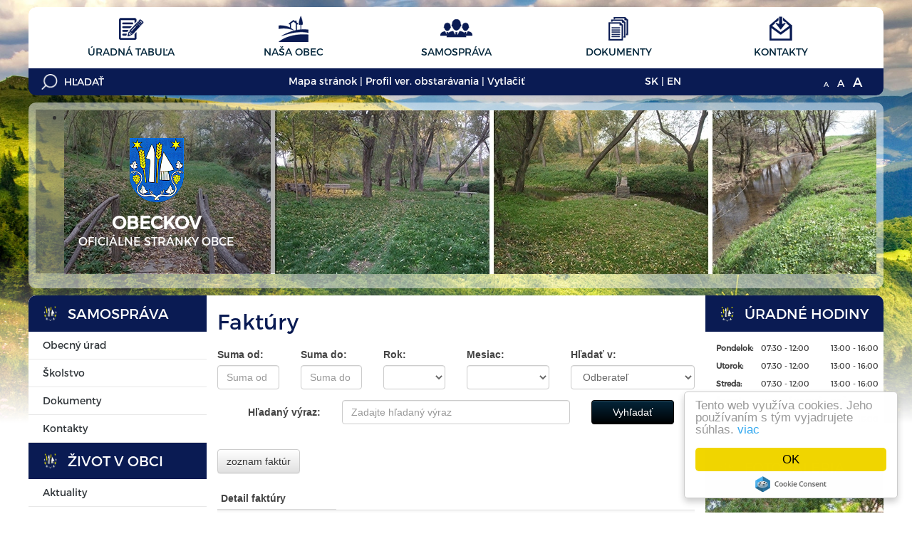

--- FILE ---
content_type: text/html; charset=UTF-8
request_url: http://www.obeckov.sk/-faktury?&eregister=faktury&ur_page=1&count=10&detail=359570
body_size: 8366
content:
<!DOCTYPE html>
<html lang="sk">
<head>
    <meta charset="utf-8" />
    <meta http-equiv="X-UA-Compatible" content="IE=edge">
    <meta name="viewport" content="width=device-width, initial-scale=1.0">

    <title>Obec Obeckov | Oficiálne stránky obce | Faktúry</title>

    <meta name="description" content="Vitajte na oficiálnych internetových stránkach obce Obeckov." />
    <meta name="keywords" content="Obec Obeckov, obec, mesto, obecný úrad, slovensko, turizmus, samospráva" />
    <meta name="robots" content="index, follow" />
    <meta name="author" content="webex.sk" />
    <link rel="shortcut icon" href="design/img/erb.png" />

    <meta property="og:title" content="Obec Obeckov | Oficiálne stránky obce | Faktúry" />
    <meta property="og:site_name" content="Obec Obeckov"/>
    <meta property="og:description" content="Vitajte na oficiálnych internetových stránkach obce Obeckov." />
    <meta property="og:image" content="http://www.obeckov.sk/design/img/erb.png" />

    <link rel="stylesheet" href="design/css/obec2015.min.css">
    <link href="rse/app/app.css" rel="stylesheet">

    <!-- HTML5 Shim and Respond.js IE8 support of HTML5 elements and media queries -->
    <!--[if lt IE 9]>
        <script src="//oss.maxcdn.com/libs/html5shiv/3.7.0/html5shiv.js"></script>
        <script src="//oss.maxcdn.com/libs/respond.js/1.4.2/respond.min.js"></script>
    <![endif]-->

    <!-- jQuery (necessary for Bootstrap's JavaScript plugins) -->
    <script src="//ajax.googleapis.com/ajax/libs/jquery/1.11.3/jquery.min.js"></script>
    <!-- Include all compiled plugins (below), or include individual files as needed -->
    <script type="text/javascript" src="design/js/bootstrap.min.js"></script>

    <script type="text/javascript" src="rse/jscripts/jquery.form.js"></script>
    <script type="text/javascript" src="rse/jscripts/jquery.pngFix.pack.js"></script>
    <script type="text/javascript" src="rse/jscripts/fancybox/jquery.easing-1.3.pack.js"></script>
    <script type="text/javascript" src="rse/jscripts/fancybox/jquery.mousewheel-3.0.2.pack.js"></script>
    <script type="text/javascript" src="rse/jscripts/fancybox/jquery.fancybox-1.3.1-ipad.js"></script>
    <link rel="stylesheet" href="rse/jscripts/fancybox/jquery.fancybox-1.3.1.css" type="text/css" media="screen" />
    <script type="text/javascript" src="rse/jscripts/md5.js"></script>
    <!--<script type="text/javascript" src="rse/jscripts/nivo-slider/jquery.nivo.slider.pack.js"></script>-->
    <!--<link rel="stylesheet" href="rse/jscripts/nivo-slider/nivo-slider.css" type="text/css" media="screen" />-->

    <script type="text/javascript" src="design/js/jquery.jfontsize-1.0.js"></script>
    <script type="text/javascript" src="design/js/persistentFontSize.js"></script>
    <script type="text/javascript">
        $(function() {
            restoreSize();
        });
    </script>

    <script type="text/javascript" src="rse/jscripts/init.js"></script>

            <script src="rse/jscripts/rslider/responsiveslides.js"></script>
        <link href="rse/jscripts/rslider/responsiveslides.css" rel="stylesheet" />
    
	
    <!-- Begin Cookie Consent plugin by Silktide - http://silktide.com/cookieconsent -->
    <script type="text/javascript">
        window.cookieconsent_options = {
            "message" : "Tento web využíva cookies. Jeho používaním s tým vyjadrujete súhlas.",
            "dismiss" : "OK",
            "learnMore" : "viac",
            "link" : "/-pouzivanie-cookies","theme":"light-floating"
        };
    </script>

	<script>
	  (function(i,s,o,g,r,a,m){i['GoogleAnalyticsObject']=r;i[r]=i[r]||function(){
	  (i[r].q=i[r].q||[]).push(arguments)},i[r].l=1*new Date();a=s.createElement(o),
	  m=s.getElementsByTagName(o)[0];a.async=1;a.src=g;m.parentNode.insertBefore(a,m)
	  })(window,document,'script','https://www.google-analytics.com/analytics.js','ga');
	
	  ga('create', 'UA-94040824-1', 'auto');
      ga('set', 'anonymizeIp', true);
	  ga('send', 'pageview');
	  /* admin6 */
	</script>

    <script type="text/javascript" src="//cdnjs.cloudflare.com/ajax/libs/cookieconsent2/1.0.10/cookieconsent.min.js"></script>
    <!-- End Cookie Consent plugin -->

</head>
<body class="innerpage">

    
    <div id="shadow"></div>

    
    <header class="header container hidden-print">
        <div class="row topbar">
            <div class="col-xs-24">
                

    <nav class="navbar topmenu">
        <!-- Brand and toggle get grouped for better mobile display -->
        <div class="navbar-header">
            <button type="button" class="navbar-toggle collapsed" data-toggle="collapse" data-target="#mainmenu1" aria-expanded="false">
              <span class="sr-only">Hlavné menu</span>
              <span class="icon-bar"></span>
              <span class="icon-bar"></span>
              <span class="icon-bar"></span>
            </button>
            <span class="navbar-brand visible-xs">
                Navigácia
            </span>
        </div>

        <!-- Collect the nav links, forms, and other content for toggling -->
        <div class="collapse navbar-collapse" id="mainmenu1">
            <ul class="nav navbar-nav"><li><a href="-uradna-tabula" class="hj:2 menuicon icon-uradnaTabula"><img src="/design/img/icon-uradnaTabula.png" alt="Úradná tabuľa" class="hidden-xs hidden-sm">Úradná tabuľa</a></li><li><a href="-nasa-obec" class="hj:3 menuicon icon-nasaObec"><img src="/design/img/icon-nasaObec.png" alt="Naša obec" class="hidden-xs hidden-sm">Naša obec</a></li><li><a href="-samosprava" class="hj:4 menuicon icon-samosprava"><img src="/design/img/icon-samosprava.png" alt="Samospráva" class="hidden-xs hidden-sm">Samospráva</a></li><li><a href="-dokumenty" class="hj:5 menuicon icon-dokumenty"><img src="/design/img/icon-dokumenty.png" alt="Dokumenty" class="hidden-xs hidden-sm">Dokumenty</a></li><li><a href="-kontakty" class="hj:6 menuicon icon-kontakty"><img src="/design/img/icon-kontakty.png" alt="Kontakty" class="hidden-xs hidden-sm">Kontakty</a></li></ul>        </div><!-- /.navbar-collapse -->
    </nav>

    <script type="text/javascript">
        $(".hassubmenu").click(function(e) {
            e.preventDefault();
            var sm = $(this).attr('data-submenu');
            $(sm).toggleClass('visible');
        });
    </script>
                </div>
        </div>
        <div class="row bottombar">
            <div class="col-xs-24 col-md-7">

                <div id="search">
                    <form action="index.php" id="searchbox_008285927291506622991:rcxstx32fx4">
                        <input class="input_hidden" type="hidden" name="cx" value="008285927291506622991:rcxstx32fx4" />
                        <input class="input_hidden" type="hidden" name="page" value="google" />
                        <input class="input_hidden" type="hidden" name="cof" value="FORID:11" />
                        <input class="input_hidden" type="hidden" name="id" value="59" />
                        <input class="submit"  type="submit" name="sa" value="" />
                        <input type="text" name="q" size="25" placeholder="HĽADAŤ" />
                    </form>
                </div>

            </div>
            <div class="col-xs-24 col-md-10">
                

<ul class="inline"><li><a   href="-mapa-stranok">Mapa stránok</a>&nbsp;|&nbsp; </li><li><a   href="-profil-verejneho-obstaravania">Profil ver. obstarávania</a>&nbsp;|&nbsp; </li><li><a title="Vytlačiť aktuálnu stránku" onclick="if (confirm('Moderné prehliadače vytlačia stránku s využitím štýlu zvlášť upraveného pre tlač.nn Chcete vytlačiť aktuálnu stránku?')) window.print();" href="#print">Vytlačiť</a></li></ul>            </div>
            <div class="col-xs-12 col-md-3">
                <ul class="inline">     <li><a href="-kontakty">SK</a>&nbsp;|&nbsp; </li>     <li><a href="-contact">EN</a></li> </ul>            </div>
            <div class="col-xs-12 col-md-4">
                <ul class="fontsize">
                    <li><a class="jfontsize-button" id="jfontsize-m2" href="#"><span>A</span></a></li>
                    <li><a class="jfontsize-button" id="jfontsize-d2" href="#"><span>A</span></a></li>
                    <li><a class="jfontsize-button" id="jfontsize-p2" href="#"><span>A</span></a></li>
                </ul>
            </div>
        </div>
    </header>

    <section class="obec container slideContent hidden-print">

        <div class="row">
            <div class="col-md-24">
                <div class="container-fluid">
                    <div class="slideInside">
                        <div class="col-xs-24">
                            <a href="http://www.obeckov.sk/">
                                <div class="erb">
                                    <img src="design/img/erb.png" alt="erb obce" class="img-responsive">
                                </div>
                                <h1>Obeckov<small>OFICIÁLNE STRÁNKY OBCE</small></h1>
                            </a>
                        </div>
                    </div>

                    
                </div>
            </div>

                            <div class="illustrative">
                    
<div class="callbacks_container"><ul class="rslides" id="slider4"><li style="background-image: url(imgcache/e-img-52.jpg);">&nbsp;</li></ul></div>  <script type="text/javascript">
    $(function () {
      $("#slider4").responsiveSlides({
        auto: true,
        pager: false,
        nav: false,
        speed: 500,
        namespace: "callbacks",
        before: function () {
          $('.events').append("<li>before event fired.</li>");
        },
        after: function () {
          $('.events').append("<li>after event fired.</li>");
        }
      });

    });
  </script>
                </div>
            
        </div>

    </section>

    <section class="main container">
        <div class="row">
            <div class="leftbox col-md-5 hidden-print">
                

        <nav class="navbar navbar-default leftmenu">
            <!-- Brand and toggle get grouped for better mobile display -->
            <div class="navbar-header">
                <button type="button" class="navbar-toggle collapsed" data-toggle="collapse" data-target="#mainmenu3" aria-expanded="false">
                  <span class="sr-only">Hlavné menu</span>
                  <span class="icon-bar"></span>
                  <span class="icon-bar"></span>
                  <span class="icon-bar"></span>
                </button>
                <span class="navbar-brand visible-xs visible-sm">
                    Hlavné menu
                </span>
            </div>

            <!-- Collect the nav links, forms, and other content for toggling -->
            <div class="collapse navbar-collapse" id="mainmenu3">
            <ul class="nav navbar-nav"><li class="nadpis"><h2>Samospráva</h2></li><li><a href="-samosprava" class="">Obecný úrad</a></li><li><a href="-skolstvo" class="">Školstvo</a></li><li><a href="-dokumenty" class="">Dokumenty</a></li><li><a href="-kontakty" class="">Kontakty</a></li><li class="nadpis"><h2>Život v obci</h2></li><li><a href="-aktuality" class="">Aktuality</a></li><li><a href="-cirkev" class="">Cirkev</a></li><li><a href="-kultura" class="">Kultúra</a></li><li><a href="-materska-skola" class="">Materská škola</a></li><li><a href="-sport" class="">Šport</a></li><li><a href="-zaujimavosti" class="">Zaujímavosti</a></li><li><a href="-historia" class="">História</a></li><li><a href="-sucasnost" class="">Súčasnosť</a></li><li><a href="-firmy-a-organizacie" class="">Firmy a organizácie</a></li><li><a href="-fotogaleria" class="">Fotogaléria</a></li><li class="nadpis"><h2>Povinné zverejňovanie</h2></li><li><a href="-zmluvy" class="">Zmluvy</a></li><li class="hj"><a href="-faktury" class="">Faktúry</a></li><li><a href="-objednavky" class="">Objednávky</a></li><li><a href="-profil-verejneho-obstaravania" class="">Verejné obstarávanie</a></li><li><a href="-ochrana-osobnych-udajov" class="">Ochrana osobných údajov</a></li></ul>            </div><!-- /.navbar-collapse -->
        </nav>

    <script type="text/javascript">
        $(".hassubmenu").bind( "click", function(e) {
            e.preventDefault();
            var sm = $(this).attr('data-submenu');
            //$(sm).toggleClass('visible');
            $(sm).slideToggle();

        });
        if($(".hj").parent().hasClass("submenu")) {
            $(".hj").parents(".submenu").addClass("visible");
        }
    </script>
                </div>
            <div class="mainbox col-md-14">
                <div class="e2_htmlcontent"><h1>
	Fakt&uacute;ry</h1>
</div><ul class="list-group dokumenty"></ul><div class=cleaner></div>
<!--_________________________ eRegister start _______________________________-->
<style type="text/css">
/* Styly formulara na vyhladavanie */
#eregister-form     { font-family: "Helvetica Neue", Arial, Helvetica, sans-serif; margin: 0; padding: 0; }

/* Styly formulara na vyhladavanie */
.eregister          { font-family: "Helvetica Neue", Arial, Helvetica, sans-serif; margin: 0; padding: 0; }
.eregister table tbody  tr:hover{
    cursor: pointer;
}
</style>

<!--_________________ Zobrazenie zoznamu a formulara na vyhladavanie _________________-->


<form method="post" action="?id=&eregister=faktury" id="eregister-form">
<div class="row">
<div class="col-lg-4 col-md-6 col-sm-6 col-xs-12">
<div class="form-group">
        <label for="sumaOd">Suma od:</label>      
        <input type="text" class="form-control" id="sumaOd" placeholder="Suma od" name="sumaOd"  />
      </div>
        </div>
 <div class="col-lg-4 col-md-6 col-sm-6 col-xs-12">       
<div class="form-group">
        <label for="sumaDo">Suma do:</label>      
      <input type="text" class="form-control" id="sumaDo" placeholder="Suma do" name="sumaDo"  /></div>
      </div>
       <div class="col-lg-4 col-md-6 col-sm-6 col-xs-12">       
<div class="form-group">
        <label for="rok">Rok:</label>      
      <select class="form-control" id="rok" name="hladanyRok">
      <option value=""></option>
<option value="2010" >2010</option><option value="2011" >2011</option><option value="2012" >2012</option><option value="2013" >2013</option><option value="2014" >2014</option><option value="2015" >2015</option><option value="2016" >2016</option><option value="2017" >2017</option><option value="2018" >2018</option><option value="2019" >2019</option><option value="2020" >2020</option><option value="2021" >2021</option><option value="2022" >2022</option><option value="2023" >2023</option><option value="2024" >2024</option><option value="2025" >2025</option>    </select> </div>
   </div>
   
       <div class="col-md-5 col-sm-5 col-xs-12">       
<div class="form-group">
        <label for="mesiac">Mesiac:</label>  
        <select  class="form-control" id="mesiac" name="hladanyMesiac">
<option value=""></option>
<option value="1"  >Január </option>
<option value="2"  >Február </option>
<option value="3"  >Marec </option>
<option value="4" >Apríl </option>
<option value="5"  >Máj </option>
<option value="6"  >Jún </option>
<option value="7" >Júl </option>
<option value="8"  >August</option>
<option value="9"  >September</option>
<option value="10"  >Október </option>
<option value="11"  >November </option>
<option value="12"  >December </option>
</select>    
      </div>
   </div>
    <div class="col-md-7 col-sm-7 col-xs-24">       
<div class="form-group">
        <label for="hladanyZdroj">Hľadať v:</label>
           <select class="form-control" id="hladanyZdroj" name="hladanyZdroj">
<option value="odberatel" >Odberateľ</option>
    <option value="dodavatel" >Dodávateľ</option>
    <option value="predmet" >Predmet</option>
    <option value="cislo" >Číslo</option>
    </select>
         
        </div>
        </div>
   </div>
   
<div class="row"> 
 <div class="col-md-24 col-sm-24 col-xs-24">  
        <div class="form-horizontal">

      <div class="form-group">
        <label for="hladanyVyraz" class="col-md-6 col-xs-24  control-label">Hľadaný výraz:</label>
        <div class="col-md-12 col-sm-12 col-xs-13">
          <input type="text" placeholder="Zadajte hľadaný výraz"  class="form-control" id="hladanyVyraz"  name="hladanyVyraz"   />
           </div>
           <div class="col-md-5 col-sm-6 col-xs-11">
             <input type="submit" class="btn btn-primary btn-block" name="hladat" value="Vyhľadať" />
             </div>
            </div> 
            
      </div>
  </div>         
</div>
   


</form>
<div class="eregister"><br />

<style nonce="jJ4p185FWxbdZnX5FJBRDpAjitxEOcby">
  .author {
    text-align: end;
  }
</style>

<div class="row">
  <div class="col-sm-6">
          <button
        class="btn btn-default backBtn uradne-back-button" title="Zobraziř zoznam faktúr - odkaz sa otvorí v aktuálnom okne"
        data-href="-faktury?eregister=faktury&p=1&count=10"
      >
        zoznam faktúr
      </button>
      <br><br>
      </div>
</div>

<div class="table-responsive">
  <table class="table table-striped mb-0 table-hover table-condensed">
    <thead>
      <tr>
        <th>Detail faktúry</th>
      </tr>
    </thead>
    <tr>
      <td><strong>Číslo</strong></td>
      <td>2231111602</td>
    </tr>
        <tr>
      <td><strong>Interné číslo</strong></td>
      <td id="cisloDok">111/2023</td>
    </tr>
        <tr>
      <td><strong>Predmet</strong></td>
      <td>vodné</td>
    </tr>
          <tr>
        <td class="col-md-6"><strong>Typ faktúry</strong></td>
        <td>dodávateľská</td>
      </tr>
              <tr>
        <td><strong>Splatnosť</strong></td>
                  <td>05-06-2023</td>
              </tr>
              <tr>
        <td><strong>Dátum zverejnenia</strong></td>
                  <td>24-05-2023</td>
              </tr>
              <tr>
        <td><strong>Dátum vystavenia</strong></td>
                  <td>22-05-2023</td>
              </tr>
                                <tr class="recordsHeader2">
      <td><strong>Zmluvná strana</strong></td>
      <td>
                  <b>Odberateľ</b>
        
        : Obec Obeckov, IČO: 00648582, Adresa: Obeckov č.165, Mesto: Obeckov, PSČ: 99105<br>
                  <b>Dodávateľ</b>
        
        : Stredoslovenská vodárenská prevádzková spoločnosť a.s., IČO: 36644030, Adresa: Partizánska cesta 5, Mesto: Banská Bystrica, PSČ: 97401<br>      </td>
    </tr>
          <tr>
        <td><strong>Suma s DPH*</strong></td>
        <td>213.76</td>
      </tr>
              <tr>
        <td><strong>Mena</strong></td>
        <td>€</td>
      </tr>
              </table>
</div>
<span class=""><b>*</b><i> Uvedená cena je konečná. Ak je dodávateľ platcom DPH, cena je vrátane DPH.</i></span>
<div class="row mt-4">
  <div class="col-sm-6">
          <button
        class="btn btn-default backBtn uradne-back-button" title="Zobraziř zoznam faktúr - odkaz sa otvorí v aktuálnom okne"
        data-href="-faktury?eregister=faktury&p=1&count=10"
      >
        zoznam faktúr
      </button>
      <br><br>
      </div>
  <div class="col-sm-6 author">
    Generované portálom <a href="https://www.uradne.sk" title="Otvorenie odkazu v novej karte webového prehliadača." target="_blank">Uradne.sk</a>
  </div>
</div>
<script nonce="jJ4p185FWxbdZnX5FJBRDpAjitxEOcby">
  $(".backBtn").click(function(){
    let url = $(this).data("href");
    if(url) {
      window.location = url;
    }
  })
</script></div>
<!--__________________________ eRegister end ________________________________-->
            </div>
            <div class="rightbox col-md-5 hidden-print">
                <div class="extra"><h2>Úradné hodiny</h2><div class="e2_htmlcontent"><div class="table-responsive">
	<table class="table table-condensed obecUradneHodiny">
		<tbody>
			<tr>
				<th>
					Pondelok:</th>
				<td>
					07:30 - 12:00</td>
				<td>
					13:00 - 16:00</td>
			</tr>
			<tr>
				<th>
					Utorok:</th>
				<td>
					07:30 - 12:00</td>
				<td>
					13:00 - 16:00</td>
			</tr>
			<tr>
				<th>
					Streda:</th>
				<td>
					07:30 - 12:00</td>
				<td>
					13:00 - 16:00</td>
			</tr>
			<tr>
				<th>
					&Scaron;tvrtok:</th>
				<td>
					NESTR&Aacute;NKOV&Yacute;</td>
				<td>
					DEŇ</td>
			</tr>
			<tr>
				<th>
					Piatok:</th>
				<td>
					07:30 - 12:00</td>
				<td>
					13:00 - 16:00</td>
			</tr>
		</tbody>
	</table>
</div>
<p>
</p>
</div></div><div class="extra"><h2>Fotogaléria</h2>
<div class="rightGallery row"><a href="-fotogaleria" class="col-xs-12 col-sm-12 col-md-24"><img class="img-responsive" alt="" src="imgcache/e-img-26-5-360-360-0-ffffff.jpg"><div class="hoverContent"><span><i class="fa fa-search" aria-hidden="true"></i><br />zobraziť</span></div></a><a href="-fotogaleria" class="col-xs-12 col-sm-12 col-md-24 hidden-md hidden-lg"><img class="img-responsive" alt="" src="imgcache/e-img-27-5-360-360-0-ffffff.jpg"><div class="hoverContent"><span><i class="fa fa-search" aria-hidden="true"></i><br />zobraziť</span></div></a></div></div><div class="extra"><h2>Kalendár</h2>
<div id="kalendar_31_10__4"></div><script type="text/javascript">$("#kalendar_31_10__4").load("sub.php?action=kalendar_content&params=a%3A4%3A%7Bs%3A2%3A%22id%22%3Bs%3A1%3A%221%22%3Bs%3A3%3A%22tag%22%3Bs%3A0%3A%22%22%3Bs%3A5%3A%22class%22%3Bs%3A29%3A%22obec2015-kalendar+dnes+meniny%22%3Bs%3A6%3A%22render%22%3Bs%3A2%3A%2260%22%3B%7D&date=2025.11&boxid=31_10__4");</script></div>            </div>
        </div>
    </section>

    <footer class="footer container hidden-print">
        <div class="row">

            <div class="col-md-18">
                <div class="container-fluid footerContent">

                    <div class="row content">
                        <div class="col-xs-24 col-ssm-12 col-sm-12 col-md-8 linky">
                            <h3>Užitočné linky</h3>

<ul><li><a target="_blank" href="http://cp.sk/vlakbus/spojenie/">www.cp.sk</a></li><li><a target="_blank" href="http://telefonny.zoznam.sk/">www.telefonny.zoznam.sk</a></li><li><a target="_blank" href="http://psc.posta.sk/">www.psc.posta.sk</a></li><li><a target="_blank" href="http://www.profesia.sk/">www.profesia.sk</a></li><li><a target="_blank" href="https://www.slovensko.sk/sk/titulna-stranka">www.slovensko.sk</a></li></ul>                        </div>
                        <div class="col-xs-24 col-ssm-12 col-sm-12 col-md-8 kontakt">
                            <h3>Kontakt na nás</h3><div class="e2_htmlcontent"><p>
	<strong>Obecn&yacute; &uacute;rad Obeckov</strong><br />
	Obeckov 165, 991 05&nbsp; Sklabin&aacute;</p>
<p>
	<a href="mailto:Obeckov@gmail.com"><span style="font-size:14px;"><span style="font-size:12px;">Obeckov@gmail.com</span></span></a></p>
<p>
	<span style="font-size:16px;">tel.: <a href="tel:+42147437 11 47">047/437 11 47&nbsp;</a></span></p>
</div>                        </div>
                        <div class="col-xs-24 col-sm-24 col-md-8 formular">
                                  <script language="javascript">
            function reload_captcha_6(){
              var $captcha = $("form.form_6").find(".captcha_img");
              var c_url = "rse/captcha.php?_" + $captcha.attr("data-params")+"&rand="+ new Date().getTime();
              var h_url = "rse/captcha.php?hash=6";
              $captcha.load(function(){
                $.ajax({ url: h_url ,  success: function(data){ $captcha.attr("data-hash",data); } }); return true;
              }).attr("src",c_url);
              
            }
            
            $(document).ready(reload_captcha_6);
      
            function checkform_6(){
              var $form = $("form.form_6");
              if(
                $form.find("[name=meno]").val()=="" || $form.find("[name=email]").val()=="" || $form.find("[name=text]").val()==""              ){
                alert('Prosím vyplňte všetky povinné údaje.');            
                return false;
                            }else if(hex_md5($form.find("[name=captcha_user]").val())!= $form.find(".captcha_img").attr("data-hash") ){          
                alert('Neopísali ste správne text z obrázku. ');      
                reload_captcha_6();      
                return false;
                            }else{
                return true;
              };    
            
            };
			$(function(){
				$("#captchaRefresh").click(function() {
					reload_captcha_6();
				});
			}); 
      </script> 
      

    
<form method="POST" action="sub.php" class="form-horizontal form-signin form_6" onsubmit="return checkform_6();" role="form">
<input type="hidden" name="action" value="form">
<input type="hidden" name="formid" value="6">
<input type="hidden" name="formclass" value="obec2015-formular">
<input style="display:none;" type="text" name="nick" value="">

<div class="e2_htmlcontent"><div class="form-group">
  <label class="hidden-xs hidden-sm col-md-4 control-label" for="meno"><i class="fa fa-fw fa-lg fa-user"></i></label>
  <div class="col-md-20 col-sm-24 col-xs-24">
  <input id="meno" name="meno" type="text" placeholder="Meno a priezvisko" class="form-control input-md">

  </div>
</div>
<div class="form-group">
  <label class="hidden-xs hidden-sm col-xs-4 control-label" for="email"><i class="fa fa-fw fa-lg fa-envelope"></i></label>
  <div class="col-md-20 col-sm-24 col-xs-24">
  <input id="email" name="email" type="text" placeholder="E-mail kontakt" class="form-control input-md">
  </div>
</div>
<div class="form-group">
  <label class="hidden-xs hidden-sm col-xs-4 control-label" for="text"><i class="fa fa-fw fa-lg fa-comment"></i></label>
  <div class="col-md-20 col-sm-24 col-xs-24">
    <textarea class="form-control" id="text" name="text" placeholder="Text Vašej správy" rows="4"></textarea>
  </div>
</div></div>
    <div class="row captchaContent">
      <div class="col-xsm-11 col-xs-5 col-sm-4 col-md-9 col-lg-9 col-md-offset-4 captchaKey">
          <div>
            <img alt="overovací kód" class="captcha_img" data-hash="c6f057b86584942e415435ffb1fa93d4" data-params="&amp;bgcolor=FFFFFF&amp;fgcolor=555555" src="rse/captcha.php?x" >
          </div>
      </div>
      <div class="col-xsm-12 col-xs-5 col-sm-4 col-md-5 col-lg-6 captchaInput">
        <input class="form-control" placeholder="" id="captcha" name="captcha_user" type="text" required />
      </div>
      <div class="col-xsm-6 col-xs-2 col-sm-2 col-md-5 col-lg-5 refreshBtn">
        <button type="button" class="btn" id="captchaRefresh"><i class="fa fa-refresh" aria-hidden="true"></i></button>
      </div>
      <div class="col-xsm-18 col-xs-11 col-sm-14 col-md-20 col-lg-20 pull-right">
        <button class="btn btn-lg btn-primary btn-block" type="submit">ODOSLAŤ SPRÁVU</button>
      </div>
    </div>

  
</form>

                        </div>
                    </div>

                    <div class="row copyright">
                        <div class="col-sm-24 col-md-12">
                            <a href="rss.rss" target="_blank">
                                <i class="fa fa-lg fa-rss" aria-hidden="true"></i> využite možnosť získavania aktuálnych informácií s využitím RSS
                            </a><br />
                            CMS systém (redakčný) systém ECHELON 2, <a href="-mapa-stranok">Mapa stránok</a><br />
                            <a href="http://www.webex.sk" target="_blank" title="Tvorba internetových stránok">web portál</a>, 
                            <a href="http://www.webex.sk" target="_blank" title="Tvorba internetových stránok">webhosting</a>, 
                            <a href="http://www.webex.sk" target="_blank" title="Tvorba internetových stránok">WEBEX</a>, 
                            <a href="http://www.webex.sk" target="_blank" title="Tvorba internetových stránok">domény</a>, 
                            <a href="http://www.webex.sk" target="_blank" title="Tvorba internetových stránok">registrácia domény</a><br />
                            <a href="http://www.webex.sk" target="_blank" title="Tvorba internetových stránok">spoločnosti wbx, s.r.o.</a>, 
                            <a href="http://www.webex.sk" target="_blank" title="Tvorba internetových stránok">technický prevádzkovateľ</a>
                        </div>
                        <div class="col-sm-24 col-md-12">
                            <div class="dpa"><a href="#" title="Posledná aktualizácia" style="text-align: right;"><div>Posledná aktualizácia: <strong>21.11.2025</strong></div></a></div>

<ul class="inline"><li><a   href="-vyhlasenie-o-pristupnosti">Vyhlásenie o prístupnosti</a>&nbsp;|&nbsp; </li><li><a   href="-autorske-prava">Autorské práva</a>&nbsp;|&nbsp; </li><li><a   href="-ochrana-osobnych-udajov">Ochrana osobných údajov</a></li></ul>                            <p class="webex">
                                <a href="http://www.webex.sk" target="_blank" title="Tvorba internetových stránok">webdesign</a> | <a href="http://www.webex.sk" target="_blank">webex.sk</a>
                            </p>
                        </div>
                    </div>

                </div>
            </div>

            <div class="col-md-6 footerMap">
                <div id="googleMap">
    <iframe src="https://www.google.com/maps/embed?pb=!1m18!1m12!1m3!1d21287.72999290201!2d19.30528638676975!3d48.168731742539904!2m3!1f0!2f0!3f0!3m2!1i1024!2i768!4f13.1!3m3!1m2!1s0x476aa7078ccf37e1%3A0x400f7d1c69729d0!2s991%2005%20Obeckov!5e0!3m2!1ssk!2ssk!4v1614779264535!5m2!1ssk!2ssk" width="100%" height="413" style="border:0;" allowfullscreen="" loading="lazy"></iframe>
</div>            </div>
        </div>

    </footer>

<div id="fb-root"></div>
<script>(function(d, s, id) {
  var js, fjs = d.getElementsByTagName(s)[0];
  if (d.getElementById(id)) return;
  js = d.createElement(s); js.id = id;
  js.src = "//connect.facebook.net/sk_SK/sdk.js#xfbml=1&version=v2.4";
  fjs.parentNode.insertBefore(js, fjs);
}(document, 'script', 'facebook-jssdk'));</script>



<script type="text/javascript" src="imgcache/flush.php"></script></body></html>

--- FILE ---
content_type: application/javascript
request_url: http://www.obeckov.sk/design/js/persistentFontSize.js
body_size: 447
content:
var maxPlusHits = 2;
var maxMinusHits = -1;
var size = 0;

$(function() {

    $('body').jfontsize({
        btnMinusClasseId: '#jfontsize-m2',
        btnDefaultClasseId: '#jfontsize-d2',
        btnPlusClasseId: '#jfontsize-p2',
        btnMinusMaxHits: maxMinusHits * -1,
        btnPlusMaxHits: maxPlusHits,
        sizeChange: 3
    });
    $("#jfontsize-p2").click(function() {
        if(++size >= maxPlusHits) {
            size = maxPlusHits;
        }
        storeClass(size);
        storeSize(size);
    });
    $("#jfontsize-m2").click(function() {
        if(--size <= maxMinusHits) {
            size = maxMinusHits;
        }
        storeClass(size);
        storeSize(size);
    });
    $("#jfontsize-d2").click(function() {
        size = 0;
        storeClass(size);
        storeSize(size);
    });
    
});

function storeClass(size) {
    if(size == 2) {
        $(".rightbox").addClass("size2");
        $(".mainbox").addClass("size2");
    } else {
        $(".rightbox").removeClass("size2");
        $(".mainbox").removeClass("size2");
    }
}

function storeSize(size) {
    $.ajax({
        url: 'storeFontSize.php?size=' + size
    });
}

function restoreSize(size) {
    if(!size) {
        return;
    } else {
        var i = 0;
        if(size < 0) {
            for(i = 0; i < size * (-1); i++) {
                $("#jfontsize-m2").click();
            }
        } else {
            for(i = 0; i < size; i++) {
                $("#jfontsize-p2").click();
            }
        }
    }
}

--- FILE ---
content_type: text/plain
request_url: https://www.google-analytics.com/j/collect?v=1&_v=j102&aip=1&a=1135587353&t=pageview&_s=1&dl=http%3A%2F%2Fwww.obeckov.sk%2F-faktury%3F%26eregister%3Dfaktury%26ur_page%3D1%26count%3D10%26detail%3D359570&ul=en-us%40posix&dt=Obec%20Obeckov%20%7C%20Ofici%C3%A1lne%20str%C3%A1nky%20obce%20%7C%20Fakt%C3%BAry&sr=1280x720&vp=1280x720&_u=YEBAAEABAAAAACAAI~&jid=1091090946&gjid=1702734543&cid=1209353421.1763782963&tid=UA-94040824-1&_gid=121814833.1763782963&_r=1&_slc=1&z=900617462
body_size: -449
content:
2,cG-NLSPCJ5RY8